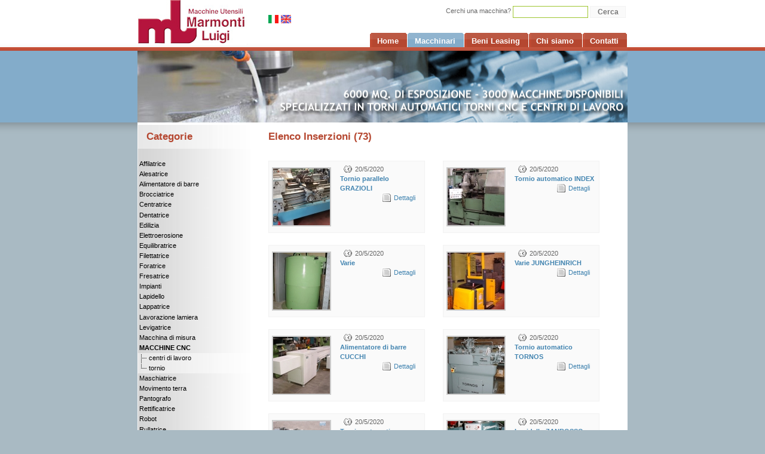

--- FILE ---
content_type: text/html; charset=UTF-8
request_url: https://marmonti.com/annunci.php?lang=_it
body_size: 3053
content:
<!DOCTYPE html PUBLIC "-//W3C//DTD XHTML 1.0 Strict//EN" "http://www.w3.org/TR/xhtml1/DTD/xhtml1-strict.dtd">
<html xmlns="http://www.w3.org/1999/xhtml" xml:lang="en" lang="en">
<head>
<meta name="Description" content="Marmonti Luigi, 6000 mq coperti per 3000 macchine utensili disponibili, specializzati in torni automatici" />
<meta name="Keywords" content="marmonti Luigi, macchine utensili,usati,centri di lavoro,frese,torni,macchine utensili,trapani,annunci usato,asportazione truciolo" />
<link rel="image_src" href="http://www.marmonti.com/foto/" />
<meta http-equiv="Content-Type" content="text/html; charset=iso-8859-1" />
<meta name="Distribution" content="Global" />
<meta name="Robots" content="index,follow" />
<link rel="stylesheet" href="css/style.css" type="text/css" />
<link rel="stylesheet" href="css/gallery_bot.css" type="text/css" />
<link rel="stylesheet" href="css/scroll.css" type="text/css" media="screen" />
<link rel="stylesheet" href="css/scroll-hor.css" type="text/css" media="screen" />
<link rel="stylesheet" href="css/scroll-buttons.css" type="text/css" media="screen" />
<link rel="stylesheet" href="css/treemenu.css" type="text/css">
<script type="text/javascript" src="js/treemenu.js"></script>
<script type="text/javascript" src="js/jquery.js"></script>
<script type="text/javascript" src="js/jquery.tools.min.js?select=full&debug=true"></script>
<script type="text/javascript" src="js/jquery.pikachoose.js"></script>
<script type="text/javascript" src="js/jquery.jcarousel.min.js"></script>
<script language="javascript">
			<!--
			$(document).ready(
				function (){
					$("#pikame").PikaChoose({showCaption:false});

					$("#pikame").jcarousel({scroll:4,
						//vertical:true,					
						initCallback: function(carousel) 
						{
					        $(carousel.list).find('img').click(function() {
					        	//console.log($(this).parents('.jcarousel-item').attr('jcarouselindex'));
					            carousel.scroll(parseInt($(this).parents('.jcarousel-item').attr('jcarouselindex')));
					        });
					    }
				    });

				});
				
			-->
		</script>
<title>Elenco Inserzioni  (73) - Marmonti Luigi Macchine utensili</title>
</head>
<body>
<!-- wrap starts here -->
<div id="wrap">
	<div id="header">				
		<h1 id="logo"><img src="images/logo.jpg" border="0"></h1>	
		<h2 id="slogan">
		<a href="/annunci.php?lang=_it" title="Versione Italiana">
				<img border="0" src="images/it.gif" width="17" height="14"></a>
				<a href="/annunci.php?lang=_en" title="English version">
				<img border="0" src="images/en.gif" width="17" height="14"></a>
		</h2> 
		
		<form method="post" class="searchform" action="annunci.php">
			<p>Cerchi una macchina? <input type="text" name="search_query" class="textbox" />
  			<input type="submit" name="cerca" class="button" value="Cerca" /></p>
		</form>
			
		<!-- Menu Tabs -->
		<ul>
			<li ><a href="index.php"><span>Home</span></a></li>
			<li id="current"><a href="annunci.php"><span>Macchinari</span></a></li>
			<li ><a href="annunci.php?gruppo=1"><span>Beni Leasing</span></a></li>
			<li ><a href="chisiamo.php?id=4"><span>Chi siamo</span></a></li>
			<li ><a href="contatti.php"><span>Contatti</span></a></li>			
		</ul>	
													
	</div>	
				
	<!-- content-wrap starts here -->
	<div id="content-wrap">		
											
	<img src="images/header_it.jpg" width="820" height="120" alt="headerphoto" class="no-border" />
					<div id="sidebar">
				<h1>Categorie</h1><script>
tree = new treemenu('tree', false, false, false, false);
tree.add(0,'','','','First steps to start','','');
tree.add(1,'Affilatrice','_self','annunci.php?cat=1&gruppo=0','affilatrice','','');
tree.add(1,'Alesatrice','_self','annunci.php?cat=2&gruppo=0','alesatrice','','');
tree.add(1,'Alimentatore di barre','_self','annunci.php?cat=7&gruppo=0','alimentatore di barre','','');
tree.add(1,'Brocciatrice','_self','annunci.php?cat=8&gruppo=0','brocciatrice','','');
tree.add(1,'Centratrice','_self','annunci.php?cat=9&gruppo=0','centratrice','','');
tree.add(1,'Dentatrice','_self','annunci.php?cat=20&gruppo=0','dentatrice','','');
tree.add(1,'Edilizia','_self','annunci.php?cat=98&gruppo=0','edilizia','','');
tree.add(1,'Elettroerosione','_self','annunci.php?cat=23&gruppo=0','elettroerosione','','');
tree.add(1,'Equilibratrice','_self','annunci.php?cat=26&gruppo=0','equilibratrice','','');
tree.add(1,'Filettatrice','_self','annunci.php?cat=27&gruppo=0','filettatrice','','');
tree.add(1,'Foratrice','_self','annunci.php?cat=28&gruppo=0','foratrice','','');
tree.add(1,'Fresatrice','_self','annunci.php?cat=30&gruppo=0','fresatrice','','');
tree.add(1,'Impianti','_self','annunci.php?cat=99&gruppo=0','impianti','','');
tree.add(1,'Lapidello','_self','annunci.php?cat=46&gruppo=0','lapidello','','');
tree.add(1,'Lappatrice','_self','annunci.php?cat=47&gruppo=0','lappatrice','','');
tree.add(1,'Lavorazione lamiera','_self','annunci.php?cat=97&gruppo=0','lavorazione lamiera','','');
tree.add(1,'Levigatrice','_self','annunci.php?cat=50&gruppo=0','levigatrice','','');
tree.add(1,'Macchina di misura','_self','annunci.php?cat=53&gruppo=0','macchina di misura','','');
tree.add(1,'<b>MACCHINE CNC</b>','','','','gif/down.gif',  'gif/down.gif'  );
tree.add(1,' centri di lavoro','_self','annunci.php?cat=16&gruppo=0','macchine CNC centri di lavoro','','');
tree.add(1,' tornio','_self','annunci.php?cat=13&gruppo=0','macchine CNC tornio','','');
tree.add(1,'Maschiatrice','_self','annunci.php?cat=54&gruppo=0','maschiatrice','','');
tree.add(1,'Movimento terra','_self','annunci.php?cat=96&gruppo=0','movimento terra','','');
tree.add(1,'Pantografo','_self','annunci.php?cat=55&gruppo=0','pantografo','','');
tree.add(1,'Rettificatrice','_self','annunci.php?cat=58&gruppo=0','rettificatrice','','');
tree.add(1,'Robot','_self','annunci.php?cat=69&gruppo=0','robot','','');
tree.add(1,'Rullatrice','_self','annunci.php?cat=70&gruppo=0','rullatrice','','');
tree.add(1,'Segatrici','_self','annunci.php?cat=90&gruppo=0','segatrici','','');
tree.add(1,'Segatrici a nastro','_self','annunci.php?cat=91&gruppo=0','segatrici a nastro','','');
tree.add(1,'<b>TORNIO</b>','','','','gif/down.gif',  'gif/down.gif'  );
tree.add(1,' automatico','_self','annunci.php?cat=78&gruppo=0','tornio automatico','','');
tree.add(1,' parallelo','_self','annunci.php?cat=82&gruppo=0','tornio parallelo','','');
tree.add(1,'Transfer','_self','annunci.php?cat=87&gruppo=0','transfer','','');
tree.add(1,'Trapano','_self','annunci.php?cat=88&gruppo=0','trapano','','');
tree.add(1,'Varie','_self','annunci.php?cat=94&gruppo=0','varie','','');
tree.lines(true);// Ensure settings, if cookies were
tree.icons(false);// overwriting the values from instantiation
document.write(tree);
</script>				<div id="rss">
				<a href="rss.php">
					<img src="images/rss.png" border="0">
					<p>Feed RSS</p>
				</a>
				</div>		
			</div>
			
			
		<div id="main" style="width:72%">	
			<h1>Elenco Inserzioni  (73)</h1>
			<div class="item"><a title="Dettagli" href="annunci.php?id=185&gruppo=0&page=1"><img class="float-left" title="GRAZIOLI" border="0" src="foto/tn_GRAZIOLI_180X15002.JPG"></a><span class="date">20/5/2020</span><br/><a title="Dettagli" href="annunci.php?id=185&gruppo=0&page=1"><b>Tornio parallelo GRAZIOLI</b></a><br/><span class="readmore"><a title="Dettagli" href="annunci.php?id=185&gruppo=0&page=1">Dettagli</a></span></div>
<div class="item"><a title="Dettagli" href="annunci.php?id=7&gruppo=0&page=1"><img class="float-left" title="INDEX" border="0" src="foto/tn_AUTOMATICO_INDEX_ERS_60.JPG"></a><span class="date">20/5/2020</span><br/><a title="Dettagli" href="annunci.php?id=7&gruppo=0&page=1"><b>Tornio automatico INDEX</b></a><br/><span class="readmore"><a title="Dettagli" href="annunci.php?id=7&gruppo=0&page=1">Dettagli</a></span></div>
<div class="clear"></div><div class="item"><a title="Dettagli" href="annunci.php?id=13&gruppo=0&page=1"><img class="float-left" title="" border="0" src="foto/tn_CENTRIFUGA_1.JPG"></a><span class="date">20/5/2020</span><br/><a title="Dettagli" href="annunci.php?id=13&gruppo=0&page=1"><b>Varie </b></a><br/><span class="readmore"><a title="Dettagli" href="annunci.php?id=13&gruppo=0&page=1">Dettagli</a></span></div>
<div class="item"><a title="Dettagli" href="annunci.php?id=19&gruppo=0&page=1"><img class="float-left" title="JUNGHEINRICH" border="0" src="foto/tn_CARRELLO_JUNGHEINRICH-1.JPG"></a><span class="date">20/5/2020</span><br/><a title="Dettagli" href="annunci.php?id=19&gruppo=0&page=1"><b>Varie JUNGHEINRICH</b></a><br/><span class="readmore"><a title="Dettagli" href="annunci.php?id=19&gruppo=0&page=1">Dettagli</a></span></div>
<div class="clear"></div><div class="item"><a title="Dettagli" href="annunci.php?id=20&gruppo=0&page=1"><img class="float-left" title="CUCCHI" border="0" src="foto/tn_CARICATORE_CUCCHI.JPG"></a><span class="date">20/5/2020</span><br/><a title="Dettagli" href="annunci.php?id=20&gruppo=0&page=1"><b>Alimentatore di barre CUCCHI</b></a><br/><span class="readmore"><a title="Dettagli" href="annunci.php?id=20&gruppo=0&page=1">Dettagli</a></span></div>
<div class="item"><a title="Dettagli" href="annunci.php?id=21&gruppo=0&page=1"><img class="float-left" title="TORNOS" border="0" src="foto/tn_AUTOMATICO_TORNOS_R_10.JPG"></a><span class="date">20/5/2020</span><br/><a title="Dettagli" href="annunci.php?id=21&gruppo=0&page=1"><b>Tornio automatico TORNOS</b></a><br/><span class="readmore"><a title="Dettagli" href="annunci.php?id=21&gruppo=0&page=1">Dettagli</a></span></div>
<div class="clear"></div><div class="item"><a title="Dettagli" href="annunci.php?id=22&gruppo=0&page=1"><img class="float-left" title="TRAUB" border="0" src="foto/tn_AUTOMATICO_TRAUB__A_25_CAMERI.JPG"></a><span class="date">20/5/2020</span><br/><a title="Dettagli" href="annunci.php?id=22&gruppo=0&page=1"><b>Tornio automatico TRAUB</b></a><br/><span class="readmore"><a title="Dettagli" href="annunci.php?id=22&gruppo=0&page=1">Dettagli</a></span></div>
<div class="item"><a title="Dettagli" href="annunci.php?id=24&gruppo=0&page=1"><img class="float-left" title="ZANROSSO" border="0" src="foto/tn_LAPIDELLO_ZANROSSO1.JPG"></a><span class="date">20/5/2020</span><br/><a title="Dettagli" href="annunci.php?id=24&gruppo=0&page=1"><b>Lapidello ZANROSSO</b></a><br/><span class="readmore"><a title="Dettagli" href="annunci.php?id=24&gruppo=0&page=1">Dettagli</a></span></div>
<div class="clear"></div><div class="item"><a title="Dettagli" href="annunci.php?id=25&gruppo=0&page=1"><img class="float-left" title="GMT" border="0" src="foto/tn_MASCHIATRICE_GMT16-1.JPG"></a><span class="date">20/5/2020</span><br/><a title="Dettagli" href="annunci.php?id=25&gruppo=0&page=1"><b>Maschiatrice GMT</b></a><br/><span class="readmore"><a title="Dettagli" href="annunci.php?id=25&gruppo=0&page=1">Dettagli</a></span></div>
<div class="item"><a title="Dettagli" href="annunci.php?id=109&gruppo=0&page=1"><img class="float-left" title="LA PRORA" border="0" src="foto/tn_MAGGIO2_008.JPG"></a><span class="date">20/5/2020</span><br/><a title="Dettagli" href="annunci.php?id=109&gruppo=0&page=1"><b>Affilatrice LA PRORA</b></a><br/><span class="readmore"><a title="Dettagli" href="annunci.php?id=109&gruppo=0&page=1">Dettagli</a></span></div>
<div class="clear"></div><div class="clear"></div><div id="paging"><a href="annunci.php?gruppo=0&page=1"> </a>     -  (Pagina <b>1</b> di 8)  -   <a href="annunci.php?gruppo=0&page=2"> Avanti&raquo; </a></div>
<div style="clear:both"></div> 	
		</div>	
<!--			
		<div id="rightbar">
			
		</div>			
-->		
	<!-- content-wrap ends here -->		
	</div>

<!-- footer starts here -->	
<div id="footer">
	<div class="footer-left">
		<p class="align-center">			
		&copy; 2026 
		<strong>Marmonti Luigi Macchine Utensili</strong> - Via Sele, 297 - 21050 Nizzolina di Marnate (VA)
		 <br/>Tel. 0331/367246 - Fax 0331/367248 - P.I. 00269920120
E-mail: <a href="mailto:info@marmonti.com">info@marmonti.com</a> | <a href="privacy.php">Privacy policy</a>
		</p>		
	</div>

</div>
<!-- footer ends here -->

<!-- wrap ends here -->
</div>
<!--Start Cookie Script--> <script type='text/javascript' charset='UTF-8' src='http://www.marmonti.com/cookie.js'></script> <!--End Cookie Script-->
</body>
</html>		

--- FILE ---
content_type: text/css
request_url: https://marmonti.com/css/style.css
body_size: 2366
content:
/********************************************
   HTML ELEMENTS
********************************************/ 

/* top elements */
* { padding: 0; margin: 0; }

body {
	margin: 0;
	padding: 0;
	font: .70em/1.5em  Verdana, Tahoma, Helvetica, sans-serif;
	color: #666666; 
	background: #A9BAC3 url(../images/bg.gif) repeat-x;
	text-align: center;
}

/* links */
a { 
	color: #4284B0;
	background-color: inherit;
	text-decoration: none;
}
a:hover {
	color: #b54730;
	background-color: inherit;
}

/* headers */
h1, h2, h3, h5 {
	font: bold 1em 'Trebuchet MS', Arial, Sans-serif;
	color: #333;	
}
h1 { font-size: 1.5em; color: #b54730; } 
h2 { font-size: 1.4em; text-transform:uppercase;}
h3 { font-size: 1.3em; }

h1, h2, h3 , h5{
	margin: 10px 15px;
}
h4 { font-size: 1.0em;margin:0 0 0 15px }
h5 {
font-size: 1.4em; text-transform:uppercase;
background: url(../images/gradient.jpg) no-repeat;
padding:5px;
}
ul, ol {
	margin: 10px 30px;
	padding: 0 15px;
	color: #4284B0;
}
ul span, ol span {
	color: #666666; 
}

/* images */

img.no-border {
	border: none;
}
img.float-right {
  margin: 5px 0px 5px 15px;  
}
img.float-left {
  margin: 5px 15px 5px 0px;
}

img {
	border: 2px solid #CCC;
}/*
a img {  
  border: 2px solid #568EB6;
}
a:hover img {  
  border: 2px solid #CCC !important; 
  border: 2px solid #568EB6;
}
*/
code {
  margin: 5px 0;
  padding: 10px;
  text-align: left;
  display: block;
  overflow: auto;  
  font: 500 1em/1.5em 'Lucida Console', 'courier new', monospace;
  /* white-space: pre; */
  background: #FAFAFA;
  border: 1px solid #f2f2f2;  
  border-left: 4px solid #4284B0; 
}
acronym {
  cursor: help;
  border-bottom: 1px solid #777;
}
blockquote {
	margin: 15px;
 	padding: 0 0 0 20px;  	
  	background: #FAFAFA;
	border: 1px solid #f2f2f2; 
	border-left: 4px solid #4284B0;   
	color: #4284B0;
	font: bold 1.2em/1.5em Georgia, 'Bookman Old Style', Serif; 
}

/* form elements */
form {
	margin:10px; padding: 0;
	border: 1px solid #f2f2f2; 
	background-color: #FAFAFA; 
}
label {
	display:block;
	font-weight:bold;
	margin:5px 0;
}
input {
	padding: 2px;
	border:1px solid #eee;
	font: normal 1em Verdana, sans-serif;
	color:#777;
}
textarea {
	width:300px;
	padding:2px;
	font: normal 1em Verdana, sans-serif;
	border:1px solid #eee;
	height:100px;
	display:block;
	color:#777;
}
input.button { 
	margin: 0; 
	font: bold 1em Arial, Sans-serif; 
	border: 1px solid #CCC;
	background: #FFF; 
	padding: 2px 3px; 
	color: #4284B0;	
}

/* search form */
form.searchform {
	background: transparent;
	border: none;
	margin: 0; padding: 0;
}
.searchform p{margin:10px 15px}
form.searchform input.textbox { 
	margin: 0; 
	width: 120px;
	border: 1px solid #9EC630; 
	background: #FFF;
	color: #333; 
	height: 14px;
	vertical-align: top;
}
form.searchform input.button { 
	margin: 0; 
	padding: 2px 3px; 
	font: bold 12px Arial, Sans-serif; 
	background: #FAFAFA;
	border: 1px solid #f2f2f2;
	color: #777;	
	width: 60px;
	vertical-align: top;
}

/***********************
	  LAYOUT
************************/
#wrap {
	background: #FFF;
	width: 820px; height: 100%;
	margin: 0 auto;	
	text-align: left;
}
#content-wrap {
	clear: both;
	margin: 0; padding: 0;	
	background: #FFF;
}

/* header */
#header {
	position: relative;
	height: 85px;	
	background: #000 url(../images/headerbg.gif) repeat-x 0% 100%;
}
#header h1#logo {
	position: absolute;
	margin: 0; padding: 0;
	font: bolder 4.1em 'Trebuchet MS', Arial, Sans-serif;
	letter-spacing: -2px;
	text-transform: lowercase;
	top: 0; left: 0px;	
}
#header h1#logo img {
	border:0;	
}
#header h2#slogan {
	position: absolute;	 
	top:15px; left: 200px;
	color: #666666;
	text-indent: 0px;
	font: bold 11px Tahoma, 'trebuchet MS', Sans-serif; 
	text-transform: none;	
}

#header form.searchform {
	position: absolute;
	top: 0; right: -12px;	
}

/* main */
#main {
	float: left;
	margin-left: 15px;
	padding: 0;
	width: 50%;
	padding-bottom:25px;
}
#main p{margin:0 15px 15px 15px}

.item {
	background-color: #FAFAFA;
	padding: 5px; margin: 20px 15px 0 15px;
	border: 1px solid #f2f2f2;
	font-size: 100%;
width:250px;
float:left;	
}
.item .readmore {
	background: url(../images/page.gif) no-repeat left center;
	padding-left: 20px; margin: 0 10px 0 5px;
	float:right;
}
.item .date {
	background: url(../images/clock.gif) no-repeat left center;
	padding-left: 20px; margin: 0 10px 0 5px;
}
.news {
	background-color: #FAFAFA;
	padding: 5px; margin: 20px 15px 0 15px;
	border: 1px solid #f2f2f2;
	font-size: 100%;	
}
.news .date {
	background: url(../images/clock.gif) no-repeat left center;
	padding-left: 20px; margin: 0 10px 0 5px;
}
.news .readmore {
	background: url(../images/page.gif) no-repeat left center;
	padding-left: 20px; margin: 0 10px 0 5px;
	float:right;
}
.news .titolonews {font-weight:bold;}
.scheda {
	background: url(../images/pdf.gif) no-repeat left center;
	padding-left: 10px; margin: 0 10px 0 5px;
	float:left;
}

.post-footer {
	background-color: #FAFAFA;
	padding: 5px; margin: 20px 15px 0 15px;
	border: 1px solid #f2f2f2;
	font-size: 95%;	
}
.post-footer .date {
	background: url(../images/clock.gif) no-repeat left center;
	padding-left: 20px; margin: 0 10px 0 5px;
}
.post-footer .comments {
	background: url(../images/comment.gif) no-repeat left center;
	padding-left: 20px; margin: 0 10px 0 5px;
}
.readmore {
	background: url(../images/page.gif) no-repeat left center;
	padding-left: 20px; margin: 0 10px 15px 5px;float:right;
}

/* sidebar */
#sidebar {
	float: left;
	width: 23%;
	margin: 0;	padding: 0; 
	display: inline;
	background: url(../images/gradient2.jpg) repeat-y left top;
	min-height:750px;
}
#sidebar ul.sidemenu {
	list-style:none;
	margin:10px 0 10px 15px;
	padding:0;		
}
#sidebar ul.sidemenu li {
	margin-bottom:1px;
	border: 1px solid #f2f2f2;
}
#sidebar ul.sidemenu a {
	display:block;
	font-weight:bold;
	color: #333;	
	text-decoration:none;	
	padding:2px 5px 2px 10px;
	background: #f2f2f2;
	border-left:4px solid #CCC;	
	border-bottom:1px solid #b54730;
	min-height:18px;
}

* html body #sidebar ul.sidemenu a { height: 18px; }

#sidebar ul.sidemenu a:hover {
	padding:2px 5px 2px 10px;
	background: #f2f2f2;
	color: #b54730;
	border-left:4px solid #b54730;
}

/* rightbar */
#rightbar {
	float: right;
	width: 23%;
	padding: 0; margin:0;		
}

/* Footer */
#footer { 
	clear: both; 
	color: #FFF; 
	background: #A9BAC3; 
	border-top: 5px solid #568EB6;
	margin: 0; padding: 0; 
	height: 50px;	  
	font-size: 95%;		
}
#footer a { 
	text-decoration: none; 
	font-weight: bold;	
	color: #FFF;
}
#footer .footer-left{
	float: left;
	width: 100%;
	text-align:center;
}
#footer .footer-right{
	float: right;
	width: 30%;
}

/* menu tabs */
#header ul {
	z-index: 999999;
	position: absolute;
   margin:0; padding: 0;
   list-style:none;
	right: 0; 
	bottom: 6px !important; bottom: 5px;
	font: bold 13px  Arial, 'Trebuchet MS', Tahoma, verdana,  sans-serif;	
}
#header li {
   display:inline;
   margin:0; padding:0;
}
#header a {
   float:left;
   background: url(../images/tableft.gif) no-repeat left top;
   margin:0;
   padding:0 0 0 4px;
   text-decoration:none;
}
#header a span {
   float:left;
   display:block;
   background: url(../images/tabright.gif) no-repeat right top;
   padding:6px 15px 3px 8px;
   color: #FFF;
}
/* Commented Backslash Hack hides rule from IE5-Mac \*/
#header a span {float:none;}
/* End IE5-Mac hack */
#header a:hover span {
	color:#FFF;
}
#header a:hover {
   background-position:0% -42px;
}
#header a:hover span {
   background-position:100% -42px;
}
#header #current a {
   background-position:0% -42px;
	color: #FFF;
}
#header #current a span {
   background-position:100% -42px;
	color: #FFF;
}
#header #slogan img{
border:none;
border:0px;
background:none;
}
#header #slogan a{
text-decoration:none;
border:0px;
background:none;
}
#lang{
position: absolute;	 
	top:15px; left: 200px;
}
#lang  a{
background:none;
}
/* end menu tabs */

/* alignment classes */
.float-left  { float: left; }
.float-right {	float: right; }
.align-left  {	text-align: left; }
.align-right {	text-align: right; }
.align-center{text-align:center;}
.imgnews{float:left;margin:5px 15px 5px 15px}
/* additional classes */
.clear { clear: both; }
.green {	color: #9EC630; }
.gray  {	color: #BFBFBF; }
#anti{
    display: none;
}
.pdf{border:0px;margin-right:5px;}
#paging{text-align:center;margin:10px 0 10px 0;}

#mainform input:focus 		{ color:#000; background-color:#fed4cb; }
#mainform input:active 	{ background-color:#fed4cb; }


/* error message */
.error {
	height:15px;
	background-color:#FFFE36;
	font-size:11px;
	border:1px solid #E1E16D;
	padding:4px 10px;
	color:#000;
	display:none;	
	
	-moz-border-radius:4px;
	-webkit-border-radius:4px; 
	-moz-border-radius-bottomleft:0;
	-moz-border-radius-topleft:0;	
	-webkit-border-bottom-left-radius:0; 
	-webkit-border-top-left-radius:0;
	
	-moz-box-shadow:0 0 6px #ddd;
	-webkit-box-shadow:0 0 6px #ddd;	
}

.error p {
	margin:0;		
}
#boxhome{padding:10px;}
#rss{padding:10px}
#rss img{float:left;border:0px;margin-right:10px}
#rss p{margin-top:10px}

--- FILE ---
content_type: text/css
request_url: https://marmonti.com/css/gallery_bot.css
body_size: 741
content:
.pika-wrap {width: 550px; margin: 0 auto;}
.pika-image {position: relative; height: 375px; width: 500px; background: #fafafa; border: 1px solid #e5e5e5; padding: 10px;text-align:center;}
	/*position image holders */
	.pika-image .animation, .pika-image .main-image {position: absolute; top: 10px; left: 10px;}
	.pika-image .animation {display: none;z-index:2;}
	.pika-image img {border:0;}

.pika-image .caption {position: absolute; background: url(../images/75-black.png);  border: 1px solid #141414; font-size: 11px; color: #fafafa; padding: 10px; text-align: right; bottom: 50px; right: 10px;}
	.pika-image .caption p {padding: 0; margin: 0; line-height: 14px;}

.pika-imgnav a {position: absolute; text-indent: -5000px; display: block;z-index:3;}
	.pika-imgnav a.previous {background: url(../images/prev.png) no-repeat left 50%; height: 375px; width: 50px; top: 10px; left: 10px;cursor:pointer;}
	.pika-imgnav a.next {background: url(../images/next.png) no-repeat right 50%; height: 375px; width: 50px; top: 10px; right: 10px;cursor:pointer;}
	.pika-imgnav a.play {background: url(../images/play.png) no-repeat 50% 50%; height: 100px; width: 40px;top:0;left:50%;display: none;cursor:pointer;}
	.pika-imgnav a.pause {background: url(../images/pause.png) no-repeat 50% 50%; height: 100px; width: 40px;top:0;left:50%;display:none;cursor:pointer;}

.pika-textnav {display:none;overflow: hidden; margin: 10px 0 0 0;}
.pika-textnav a {font-size: 12px; text-decoration: none; font-family:  helvetica, arial, sans-serif; color: #333; padding: 4px;}
		.pika-textnav a:hover {background: #e5e5e5; color: #0065B2;}
	.pika-textnav a.previous {float: left; width: auto; display: block;}
	.pika-textnav a.next {float: right; width: auto; display: block;}
	
.pika-thumbs {margin: 10px 0 0 0; padding: 0; overflow: hidden; }
	.pika-thumbs li {float: left; list-style-type: none; width: 74px; padding: 3px; margin: 0 2px; background: #fafafa; border: 1px solid #e5e5e5; cursor: pointer;}
		.pika-thumbs li:last {margin: 0;}
		.pika-thumbs li .clip {position:relative;width: 74px; height: 74px; text-align: center; vertical-align: center; overflow: hidden;}

/* jCarousel Styles */
.jcarousel-skin-pika .jcarousel-container-horizontal {
    padding: 15px 30px;
}

.jcarousel-skin-pika .jcarousel-container-vertical {
    width: 90px;
    height: 350px;
    padding: 20px 20px;
}

.jcarousel-skin-pika .jcarousel-clip-horizontal {
    height: 90px;
    width: 460px;
}

.jcarousel-skin-pika .jcarousel-clip-vertical {
    width:  90px;
    height: 350px;
}

.jcarousel-skin-pika .jcarousel-item-horizontal {
    margin-right: 10px;
}

.jcarousel-skin-pika .jcarousel-item-vertical {
    margin-bottom: 10px;
}

.jcarousel-skin-pika .jcarousel-item-placeholder {
    background: #fff;
    color: #000;
}


--- FILE ---
content_type: text/css
request_url: https://marmonti.com/css/scroll.css
body_size: 420
content:
/*
	root element for the scrollable.	when scrolling occurs this element stays still.
*/
.scrollablenews {

	/* required settings */
	position:relative;
	overflow:hidden;
	width: 170px;
	height:190px;
	padding:10px;
	/* custom decorations */
	/*border:1px solid #ccc;*/
	/*background:url(../images/h300.png) repeat-x;*/
}
.scrollablenews .itemsnews {
	height:20000em;
	position:absolute;
	clear:both;
	}
.itemsnews div {
	float:left;
	width:170px;
	height:210px;
}
/* position and dimensions of the navigator */
.navi {
	margin-left:8px;
	width:150px;
	height:20px;
}


/* items inside navigator */
.navi a {
	width:8px;
	height:8px;
	float:left;
	margin:3px;
	background:url(../images/navigator.png) 0 0 no-repeat;
	display:block;
	font-size:1px;
}

/* mouseover state */
.navi a:hover {
	background-position:0 -8px;      
}

/* active state (current page state) */
.navi a.active {
	background-position:0 -16px;     
}
/*	
.scrollable {
	position:relative;
	overflow:hidden;
	width: 150px;
	height:140px;
	background:url(../images/h300.png) repeat-x;
}

.scrollable .items {
	height:20000em;
	position:absolute;
	clear:both;
}


.items div {
	float:left;
	width:150px;
}

.scrollable .active {
	border:2px solid #000;
	position:relative;
	cursor:default;
}
*/

--- FILE ---
content_type: text/css
request_url: https://marmonti.com/css/scroll-hor.css
body_size: 585
content:

/*
	root element for the scrollable.
	when scrolling occurs this element stays still.
*/
.scrollable2 {

	/* required settings */
	position:relative;
	overflow:hidden;
	width: 500px;
	height:140px;

	/* custom decorations */
	border:1px solid #ccc;
	background:url(../images/h300.png) repeat-x;
}

/*
	root element for scrollable items. Must be absolutely positioned
	and it should have a extremely large width to accomodate scrollable items.
	it's enough that you set the width and height for the root element and
	not for this element.
*/
.scrollable2 .items2 {
	/* this cannot be too large */
	width:20000em;
	position:absolute;
	clear:both;
}

.items2 div {
	float:left;
	/*width:280px;*/
}

/* single scrollable item */
.scrollable2 img {
	float:left;
	margin:20px 5px 20px 21px;
	background-color:#fff;
	padding:2px;
	border:1px solid #ccc;
	width:100px;
	height:75px;
	
	-moz-border-radius:4px;
	-webkit-border-radius:4px;
}

/* active item */
.scrollable2 .active {
	border:2px solid #000;
	position:relative;
	cursor:default;
}
#box3{width:240px;padding-right:10px;padding-left:5px}

/* position and dimensions of the navigator */
.navib {
	margin-left:190px;
	width:250px;
	height:20px;
}
.navib a {
	width:8px;
	height:8px;
	float:left;
	margin:3px;
	background:url(../images/navigator.png) 0 0 no-repeat;
	display:block;
	font-size:1px;
}

/* mouseover state */
.navib a:hover {
	background-position:0 -8px;      
}

/* active state (current page state) */
.navib a.active {
	background-position:0 -16px;     
}


--- FILE ---
content_type: text/css
request_url: https://marmonti.com/css/treemenu.css
body_size: 583
content:
.TreeMenu {                                                      /* General   */
  font-family     : Verdana, Geneva, Arial, Helvetica, sans-serif;
  font-size       : 11px;            color           : #000000;
  white-space     : nowrap;          
  background: url(../images/gradient.jpg) repeat-y left top;
  /*background-color: #eaeaea  */}

.TreeMenu a {                                                    /* Links     */
  color           : #000000;         text-decoration : none; 
  width:100%}
.TreeMenu a:hover {                                                    /* Links     */
  color           : #B54730;         text-decoration : none; } 
.TreeMenu a:hover:visited {                                                    /* Links     */
  color           : #B54730;         text-decoration : none; }   

.TreeMenu img {                                                  /* Images    */
  border          : 0px;             vertical-align  : middle; }


*.Node_0, *.Item_0 {                                             /* Indent=0  */
  /*background-color: #AAAAFF;*/
  font-size       : 11px;            font-weight     : normal;
  font-style      : normal;          padding-left    : 2px;
  padding-top     : 0px;             padding-bottom  : 2px;  
  padding-right:8px;                 width:100% ;       color:#000;}

*.Selected_0 {
  /*background-color: #B54730;*/
  font-size       : 11px;            font-weight     : normal;
  font-style      : normal;
  padding-left    : 2px;             padding-right   : 8px;
  padding-top     : 0px;             padding-bottom  : 2px;  }

*.Node_0:hover, *.Selected_0:hover {
  /*background-color: #B54730;*/
  font-size       : 11px;            font-weight     : normal;
  font-style      : normal;
  color           : #000;         text-decoration : underline;
  padding-left    : 2px;             padding-right   : 8px;
  padding-top     : 0px;             padding-bottom  : 2px;  }

*.Item_0 a:hover {color:#000; }

*.Node_1, *.Item_1 {                                             /* Indent=1  */
  /*background-color: #9999FF;*/
  font-size       : 11px;            font-weight     : normal;
  font-style      : normal;			 width:100%;
  padding-left    : 2px;            padding-right   : 4px;
  padding-top     : 0px;             padding-bottom  : 2px;  }

*.Selected_1 {
  /*background-color: #B54730;*/
  font-size       : 11px;            font-weight     : normal;
  font-style      : normal;
  padding-left    : 12px;            padding-right   : 4px;
  padding-top     : 0px;             padding-bottom  : 2px;  }

*.Node_1:hover, *.Selected_1:hover {
  /*background-color: #B54730;*/
  font-size       : 11px;            font-weight     : normal;
  font-style      : normal;
  color           : #FFFFFF;         text-decoration : underline;
  padding-left    : 2px;            padding-right   : 4px;
  padding-top     : 0px;             padding-bottom  : 2px;  }

*.Item_1:hover { }

*.Node_2, *.Item_2 {                                             /* Indent>1  */
  background-color: #8888FF;
  padding-left    : 22px;            padding-right   : 4px;
  padding-top     : 0px;             padding-bottom  : 3px;  }

*.Selected_2 {
  background-color: #B54730;
  padding-left    : 22px;            padding-right   : 4px;
  padding-top     : 0px;             padding-bottom  : 3px;  }

*.Node_2:hover, *.Selected_2:hover {
  background-color: #B54730;
  color           : #0000FF;         text-decoration : underline;
  padding-left    : 22px;            padding-right   : 4px;
  padding-top     : 0px;             padding-bottom  : 3px;  }

*.Item_2:hover { }

*.SubTree_0 { background: url(../images/gradient2.jpg) repeat-y left top;/*background-color: #eaeaea; */ }                      /* SubTrees  */
*.SubTree_1 { background-color: #8888FF;  }

--- FILE ---
content_type: text/javascript
request_url: https://marmonti.com/js/treemenu.js
body_size: 7135
content:
// TreeMenu.js, Version 1.1, 2005/04
// Copyright (C) 2004 by Hans Bauer, Schillerstr. 30, D-73072 Donzdorf
//                       http://www.h-bauer.de
//
// This program is free software; you can redistribute it and/or modify
// it under the terms of the GNU General Public License as published by
// the Free Software Foundation.
// History:
// Version 1.1: Minor bug-fixes, direct access
// - writeNodeSymbol():    Remove a faulty '")' from the html-code
// - several routines:     Allways use the keyword 'var' for new variables
//                         due to problems with the internet explorer
//                         when reloading pages with new menus
// - Description for direct access to preselect a page with a query
// - Classes 'SubTree_i' for subtrees of menu-items with indent=i
// - Autoclose the subtree you left by selecting from another subtree
// - Cookies now also save the name of the tree -> each tree uses own cookies
//
function Node(id,indent,text,target,url,tooltip,iconOpen,iconClose,isOpen) {    //>Node (Folder or Item)
 this.id        = id;                 this.indent    = indent;                  // Initialize variables
 this.text      = text;               this.target    = target;                  //     ..        ..
 this.url       = url;                this.tooltip   = tooltip;                 //     ..        ..
 this.iconOpen  = iconOpen;           this.iconClose = iconClose;               //     ..        ..
 this.parent    = null;               this.childs    = [];                      //     ..        ..
 this.isOpen    = isOpen;   }                                                   //     ..        ..

function treemenu(name, showLines, showIcons, useCookies) {                     //>treemenu
 this.name      = name;               this.showLines = showLines;               // Initialize variables
 this.showIcons = showIcons;          this.useCookies= useCookies;              //     ..        ..
 this.nodes     = [];                 this.root      = new Node(-1,-1,'root');  //     ..        ..
 this.selected  = -1;                 this.maxIndent = 0;                       //     ..        ..
 this.expire    = 1;                  this.openNodes = '';                      //     ..        ..
 this.classDepth= 2;                  this.autoclose = false;                   // ClassDepth for text-format-> css-file
 this.readCookies();                                                            // Read cookies if available
 if (!navigator.cookieEnabled) this.useCookies = false;                         // Respect the browsers cookie setting
 if (arguments.length>=5)      this.autoclose  = arguments[4];                  // Optional argument for 'autoclose'
 this.defaults = {                                                              // Default images/icons
   iconRoot  : 'gif/root.gif',        iconItem  : 'gif/item.gif',               //    ..        ..
   iconOpen  : 'gif/open.gif',        iconClose : 'gif/close.gif',              //    ..        ..
   passLine  : 'gif/passline.gif',    empty     : 'gif/empty.gif',              //    ..        ..
   tieLine   : 'gif/tieline.gif',     tiePlus   : 'gif/tieplus.gif',            //    ..        ..
   endLine   : 'gif/endline.gif',     endPlus   : 'gif/endplus.gif',            //    ..        ..
   rectPlus  : 'gif/rectplus.gif',    tieMinus  : 'gif/tieminus.gif',           //    ..        ..
   rectMinus : 'gif/rectminus.gif',   endMinus  : 'gif/endminus.gif',           //    ..        ..
   minIcon   : 'gif/minicon.gif'  } }                                           //
                                                                                // ----------- Build up menu -----------
treemenu.prototype.put = function(open, label, target, url,                     //>Put a node to the treemenu
                                  tooltip, iconOpen, iconClose) {               //     that is initially to be loaded
 if (this.selected==-1) this.selected = this.nodes.length;                      // Set 'selected' if not cookie-defined
 this.add(open, label, target, url, tooltip, iconOpen, iconClose); }            // Add a node to the treemenu

treemenu.prototype.add = function(open, label, target, url,                     //>Add a node to the treemenu
                                  tooltip, iconOpen, iconClose) {               //
 var indent = 0;                                                                // Indent: initialize
 while (label.charAt(indent)==' ') indent++;                                    //   Indent by leading spaces
 if (this.maxIndent<indent) this.maxIndent = indent;                            //   Adjust 'maxIndent'
 var id     = this.nodes.length;                                                // ID of the new node
 var isOpen = (open==0) ? false : true;                                         // IsOpen from given value '0' or '1'
 if (this.openNodes && id<this.openNodes.length)                                // On given 'OpenNodes'
     isOpen = (this.openNodes.charAt(id)=='1') ? true : false;                  // -> Status depending on cookie
 var node   = new Node(id, indent, label.substr(indent),                        // New node: ID corresponds with number
                       target, url, tooltip, iconOpen, iconClose, isOpen);      //   Text without leading spaces
 this.nodes[this.nodes.length] = node;                                          //   Append node to the nodes-array
 for (var i=this.nodes.length-1; i>=0; i--)                                     // Parent node:
   if (this.nodes[i].indent < indent) { node.parent = this.nodes[i];   break; } //   Loop back to find parent by indent
 if (!node.parent) node.parent = this.root;                                     //   Root-node is parent if none found
 if (node.parent.indent<node.indent-1)                                          //   Invalid indent
     alert('Indent of "' + node.text + '" must be <' + (node.parent.indent+2)); //   -> alert-message
 node.parent.childs[node.parent.childs.length] = node; }                        //   New node is child of the parent

                                                                                // ---------- Build Html-code ----------
treemenu.prototype.toString = function() {                                      //>ToString used by document.write(...)
 var str = '<div class="TreeMenu">';                                            // Encapsulate class 'TreeMenu'
 var lastIndent = 0;                                                            // Initialize lastIndent
 for (var id=0; id<this.nodes.length; id++) {                                   // Loop: Nodes
   var node = this.nodes[id]                                                    //   Current node
   if (lastIndent < node.indent) lastIndent = node.indent;                      //   Update lastIndent to max
   while (lastIndent>node.indent) { str += '</div>';   lastIndent--; }          //   Close previous </div>-Subtrees
   str += this.writeNode(node);                                                 //   Write node
   if (0<node.childs.length) {                                                  //   Parent -> SubTree of childs
     str += '<div id="' + this.name + 'SubTree_' + id                           //   -> Write <div..-block to display
         +  '" class="SubTree_' + node.indent                                   //           or to hide the SubTree
         +  '" style="display:'                                                 //           according to isOpen-value
         +  ((node.isOpen) ? 'block' : 'none') + '">'; } }                      //         + Defining class SubTree_x
 for (var i=lastIndent; i>0; i--) str += '</div>';                              // Close remaining SubTrees
 str += this.writeCreatedWithTreeMenu();                                        // Write CreatedWithTreeMenu
 str += '</div>';                                                               // Close class 'TreeMenu'
 this.setCookies(this.expire);                                                  // Set Cookies
 this.loadSelected();                                                           // LoadSelected on already filled frames
 // alert(str);                                                                 // Discomment to see the Html-Code
 return str;  }                                                                 // Return HTML-String

                                                                                // -------------- Write ----------------
treemenu.prototype.writeNode = function(node) {                                 //>WriteNode
 if (node.target=='hide') return '';                                            // Only node with no hidden target
 var str = '<div>'                                                              // Open <div>-block for the node
         + this.writeIndenting(node)  + this.writeTieUpIcon(node)               // Write Indenting, tieUpIcon
         + this.writeNodeSymbol(node) + this.writeNodeText(node) + '</div>';    //       Symbol, Text, close 'TreeNode'
 return str; }                                                                  // Return cumulated Html-String

treemenu.prototype.writeIndenting = function(node) {                            //>WriteIndenting
 if (node.indent < 2) return '';                                                // Only if node-indent >= 2
 var str      = '';                                                             // Initialize str
 var icons    = [];                                                             //            icons[]
 var ancestor = node.parent;                                                    // Start at ancestor = node.parent
 for (var i=node.indent-2; i>=0; i--, ancestor=ancestor.parent) {               // Loop ancestors from right to left
      icons[i] = (this.isLastChild(ancestor) ? 'empty' : 'passLine');  }        //   Last child -> empty, else passLine
 for (var i=0; i<=node.indent-2; i++) {                                         // Loop from left to right:
      var icon = this.defaults.empty;                                           //   Default icon = empty
      if (this.showLines && icons[i]!='empty') icon = this.defaults.passLine;   //   or passLine to be shown
      str += '<img name="' + icons[i] + '" src="' + icon + '" alt="" />'; }     //   Html-string for the icon
 return str;  }                                                                 // Return html-string

treemenu.prototype.writeTieUpIcon = function(node)  {                           //>WriteTieUpIcon
 if (node.indent < 1) return '';                                                // Only for indents > 1
 var icon = this.getTieUpIcon(node);                                            // GetTieUpIcon
 var str  = '';                                                                 // Initialize str
 if (0==node.childs.length)                                                     // No childs -> Return only TieUpIcon
      str = '<img id="' + this.name + 'TieUp_' + node.id                        //   Write tieUpIcon with
          + '" src="' + icon + '" alt="" />';                                   //   name & source
 else str = '<a href="javascript: ' + this.name + '.toggle(' + node.id + ')">'  // Parent node:
          +  '<img id="' + this.name + 'TieUp_' + node.id                       //   Write tieUpIcon with
          +  '" src="' + icon + '" alt="" /></a>';                              //   name, source & javascript:toggle
 return str; }                                                                  // Html-code for the TieUpIcon

treemenu.prototype.getTieUpIcon = function(node) {                              //>GetTieUpIcon
 if (0 == node.childs.length) {                                                 // No childs:
   if      (!this.showLines)        return this.defaults.empty;                 //   Don't show Lines   -> empty
   else if (this.isLastChild(node)) return this.defaults.endLine;               //   Else if last child -> endLine
   else                             return this.defaults.tieLine;  }            //   Else if fore child -> tieLine
 else if (node.isOpen) {                                                        // Open parent:
   if      (!this.showLines)        return this.defaults.rectMinus;             //   Don't show Lines   -> rectMinus
   else if (this.isLastChild(node)) return this.defaults.endMinus;              //   Else if last child -> endMinus
   else                             return this.defaults.tieMinus; }            //   Else if fore child -> tieMinus
 else {                                                                         // Closed parent:
   if      (!this.showLines)        return this.defaults.rectPlus;              //   Don't show Lines   -> rectPlus
   else if (this.isLastChild(node)) return this.defaults.endPlus;               //   Else if last child -> endPlus
   else                             return this.defaults.tiePlus;  } }          //   Else if fore child -> tiePlus

treemenu.prototype.writeNodeSymbol = function(node) {                           //>WriteNodeSymbol
 var icon = this.getNodeSymbol(node) ;                                          // GetNodeSymbol
 if (0==node.childs.length) {                                                   // No childs:
   var str = '';                                                                //   Reference to the nodes url
   if (node.url) {    str += '<a href="' + node.url + '"';                      //     if a url is given and load
     if (node.target) str += ' target="' + node.target + '"';                   //     the url into the target frame.
                      str += '>'; }                                             //     Close leading <a..>-tag
   str += '<img id="' + this.name + 'Symbol_' + node.id                         //   Write the Html-code for the
       +  '" src="'   + icon + '" alt="" />';                                   //     image of the node-symbol
   if (node.url) str += '</a>';                                                 //   Close trailing </a>-tag if any
   return str; }                                                                //   Return Html-string for symbol
 return   '<a href="javascript: ' + this.name + '.toggle(' + node.id + ')">'    // Parent:
          + '<img id="' + this.name + 'Symbol_' + node.id                       //   Write Html-string for the image
          + '" src="' + icon + '" alt="" /></a>'; }                             //   and a reference to java -> toggle

treemenu.prototype.getNodeSymbol = function(node) {                             //>GetNodeSymbol
 if (!this.showIcons)  return this.defaults.minIcon;                            // No Symbols-> 'minIcon' (for IE)
 if (0==node.childs.length) {                                                   // No childs:
   if (node.iconOpen)  return node.iconOpen;                                    //   Use nodes  'iconOpen'
   else                return this.defaults.iconItem;  }                        //   or default 'iconItem'
 else if (node.isOpen) {                                                        // Open parent:
   if (node.iconOpen)  return node.iconOpen;                                    //   Use nodes  'iconOpen'
   else                return this.defaults.iconOpen;  }                        //   or default 'iconOpen'
 else {                                                                         // Closed parent:
   if (node.iconClose) return node.iconClose;                                   //   Use nodes  'iconClose'
   else                return this.defaults.iconClose; } }                      //   or default 'iconClose'

treemenu.prototype.writeNodeText = function(node) {                             //>WriteNodeText
 var cls = this.getNodeTextClass(node, this.selected);                          // Get NodeTextClass
 var str = '<a id="' + this.name + 'Node_' + node.id + '" class="' + cls + '"'; // Add '<a id=...' and 'class=...'
 if (node.url) str += ' href="' + node.url + '"';                               // HRef-link to node.url
 else          str += ' href="javascript: '+this.name+'.toggle('+node.id+')"';  //     or to java.toggle
 if (node.url && node.target)  str += ' target="' + node.target   + '"';        // Target ="node.target"
 if (node.tooltip)             str += ' title="'  + node.tooltip  + '"';        // Title  ="node.tooltip"
 str += ' onclick="javascript: ' + this.name + '.pick(' + node.id + ')"';       // OnClick="javascript.pick"
 str += '>' + node.text + ((node.url) ? '</a>' : '</a>') ;                      // Node text, close 'a>'
 return str; }                                                                  // Return HTML-string

treemenu.prototype.getNodeTextClass = function(node, selectID) {                //>GetNodeTextClass for TreeMenu.css
 var cls = (node.id==selectID) ? 'Selected' : 'Node';                           // Class 'Selected', 'Node'
 if (!node.url) cls = 'Item';                                                   //    or 'Item' (without url)
 return cls + '_' + Math.min(node.indent, this.classDepth); }                   // Append '_indent' or '_classDepth'

treemenu.prototype.writeCreatedWithTreeMenu = function() {                      //>WriteCreatedWithTreeMenu
 var path = '',    target ='';                                                  // Path to the freeware 'treemenu'
 var elem = document.getElementById('treepath');                                // Path defined in document:
 if (elem) { target = 'main';       path = elem.title;                 }        //   ->   Use defined path
 else      { target = '_parent';                                                //   Else call 'http://h-bauer.de?...'
             path   = 'http://www.h-bauer.de/index.html?treemenu,eng'; }        //        using direct access
 var str = ' '       // ! Please don't alter this code to   !
         + '';                                 // ! give your visitors the ability to !
 return str; }                                                                  // ! also access this utility. THANKS! !

                                                                                // --------------- Load ----------------
treemenu.prototype.loadSelected = function() { this.loadNode(this.selected); }  //>LoadSelected

treemenu.prototype.loadNode = function(id) {                                    //>LoadNode by ID into it's target frame
 if (id<0 || id>=this.nodes.length) return;                                     // Only nodes with valid id
 if (this.nodes[id].target=='hide') return;                                     // Only nodes with no hidden target
 for (var i=0; i<parent.frames.length; i++) {                                   // Loop: Frames in frameset
   if (parent.frames[i].name==this.nodes[id].target) {                          //   Target-frame of the selected node
     parent.frames[i].location.href = this.nodes[id].url;                       //   -> Reference to the node to load
     break; } } }                                                               //      Break the loop and return

                                                                                // ----------- Pick / Select -----------
treemenu.prototype.pick = function(id) {                                        //>Pick a node by id
 var node = this.nodes[id];                                                     // Picked node
 if (node.url) {                                                                // Nodes with URL (->no href to toggle)
   if      (node.indent==0       && this.showIcons==false) this.toggle(id);     // -> Toggle top node without icon
   else if (node.childs.length>0 && node.isOpen==false)    this.toggle(id); }   //    Else: open closed parent node
 this.select(id); }                                                             // Select node by ID & unselect previous

treemenu.prototype.select = function(id) {                                      //>Select a node by a given ID
 if (id<0 || id>=this.nodes.length) return;                                     // Only nodes with valid id
 if (!this.nodes[id].url) return;                                               // Only for a node with url:
 if (this.autoclose==true) this.autocloseTree(id);                              // Autoclose the old tree (?)
 if (this.selected>=0 && this.selected<this.nodes.length) {                     // Deselect selected Html-node:
   var nodeA = document.getElementById(this.name + 'Node_' + this.selected);    //   Get selected Html-node by id
   var nameA = this.getNodeTextClass(this.nodes[this.selected],-1);             //   ClassName for unselected
   if (nodeA && nameA) nodeA.className = nameA;                                 //   Unselect previous selected node
   this.selected  = -1;  }                                                      //   Invalidate this.selected
 var nodeB = document.getElementById(this.name + 'Node_' + id);                 // Select Html-node:
 var nameB = this.getNodeTextClass(this.nodes[id], id);                         //   ClassName for selected
 if (nodeB && nameB) nodeB.className = nameB;                                   //     Selected previous unselected node
 this.selected  = id;                                                           //     Set this.selected value to id
 this.openAncestors(id);                                                        //     Open the nodes ancestors
 this.setCookies(this.expire); }                                                //     Set cookies

treemenu.prototype.selectPath = function(path) {                                //>SelectPath
 var path = this.pathWithSlash(path);                                           // Ensure path with slash '/'
 if (this.selected>=0 && this.selected<this.nodes.length) {                     // A node ist already selected:
   var url = this.pathWithSlash(this.nodes[this.selected].url);                 //   URL of the selected node
   if (url==path) return;  }                                                    //   URL already selected -> return
 for (var id=0; id<this.nodes.length; id++) {                                   // Loop to search node:
   var url = this.pathWithSlash(this.nodes[id].url);                            //   Node path with slash '/'
   if (url && url==path) { this.select(id);    break; } } }                     //   Equal path -> select node by id

treemenu.prototype.openAncestors = function(id) {                               //>OpenAncestors of the node with id
 if (id<0) return;                                                              // Only valid nodes with ID>=0
 var ancestor = this.nodes[id].parent;                                          // Ancestor is parent node;
 while(ancestor.indent>=0) {                                                    // Loop: Ancestors
   if (!ancestor.isOpen) { ancestor.isOpen=true;  this.updateNode(ancestor); }  //   Open and update ancestor
   ancestor = ancestor.parent;   } }                                            //   Parent of ancestor  }

treemenu.prototype.pathWithSlash = function(path) {                             //>PathWithSlash
 var parts = path.split("\\");                                                  // Split path at '\' into string-array
 var str   = parts[0];                                                          // Write first part to 'str'
 for (var i=1; i<parts.length; i++) str = str + '/' + parts[i];                 // Add next parts divided by '/'
 return str; }                                                                  // Return path with '/' instead of '\'

                                                                                // --------- Autoclose Tree ------------
treemenu.prototype.setAutoclose = function(bool) { this.autoclose = bool; }     //>SetAutoclose variable

treemenu.prototype.autocloseTree = function(id) {                               //>AutocloseTree for left subtree
 var current = this.getPathIDs(this.selected);                                  // PathIDs of current selected node
 var picked  = this.getPathIDs(id);                                             // PathIDs of mewly picked node
 var minLen  = (current.length<picked.length) ? current.length : picked.length; // Minimal number of path-steps
 for (var i=0; i<minLen; i++) {                                                 // Loop common ancestors:
   if (current[i]!=picked[i]) {                                                 //   First uncommon ancestors
     var id = current[i];                                                       //   -> Get the node-id of the selected
     this.nodes[id].isOpen=false;                                               //      Close the associated subtree
     this.updateNode(this.nodes[id]);                                           //      Update the associated node
     return; } } }                                                              //      Return: Autoclose is done

treemenu.prototype.getPathIDs = function(id) {                                  //>GetPathIDs (array of id's)
 var ids       = new Array(this.nodes[id].indent+1);                            // Instantiate array[0,1..] of id's
 var ancestor  = this.nodes[id];                                                // Self-ID
 while(ancestor.indent>=0) {                                                    // Loop ancestors:
   ids[ancestor.indent] = ancestor.id;                                          //   Store the id using the indent
   ancestor = ancestor.parent; }                                                //   Get next ancestor
 return ids; }                                                                  // Return array of id's

                                                                                // ---------- Toggle / Update ----------
treemenu.prototype.toggle = function(id) {                                      //>Toggle a node by id
 if (this.nodes[id].childs.length==0) return;                                   // Only for parent nodes
 this.nodes[id].isOpen = !this.nodes[id].isOpen;                                // Toggle node-status (open or close)
 this.updateNode(this.nodes[id]);                                               // Update the node
 this.setCookies(this.expire); }                                                // Set cookies

treemenu.prototype.updateNode = function(node) {                                //>UpdateNode
 var subTree = document.getElementById(this.name + 'SubTree_' + node.id);       // Get Html-element: SubTree
 var tieUp   = document.getElementById(this.name + 'TieUp_'   + node.id);       //                   TieUpIcon
 var symbol  = document.getElementById(this.name + 'Symbol_'  + node.id);       //                   NodeSymbol
 if (subTree)  subTree.style.display = (node.isOpen) ? 'block' : 'none';        // Update Html-elem. SubTree
 if (tieUp)    tieUp.src   = this.getTieUpIcon(node);                           //                   TieUpIcon
 if (symbol)   symbol.src  = this.getNodeSymbol(node); }                        //                   NodeSymbol

                                                                                // ----------- IsLastChild -------------
treemenu.prototype.isLastChild = function(node) {                               //>IsLastChild (?)
 var parent = node.parent;                                                      // Parent of the node
 return ((node == parent.childs[parent.childs.length-1]) ? true : false); }     // Check for last child

                                                                                // --------- Level/Lines/Icons ---------
treemenu.prototype.level = function(level) {                                    //>Level to open/close menu
 for (var id=0; id<this.nodes.length; id++) {                                   // Loop: nodes
   this.nodes[id].isOpen = (this.nodes[id].indent<level) ? true : false;        //   Open/close node depending on level
   this.updateNode(this.nodes[id]); }                                           //   Update the node
 this.setCookies(this.expire); }                                                // Set cookies

treemenu.prototype.lines = function(bool) {                                     //>Lines to be shown (?)
 if (this.showLines == bool) return;                                            // Nothing changed -> return
 this.showLines = bool;                                                         // Update 'showLines'
 var passLines = document.getElementsByName("passLine");                        // Get PassLines
 if (!passLines) return;                                                        // Existing passLines:
 for (var i=0; i<passLines.length; i++) {                                       //  Loop: passLines
   passLines[i].src = (bool) ? this.defaults.passLine : this.defaults.empty; }  //   Update icon-source
 for (var id=0; id<this.nodes.length; id++) {                                   // TieUpIcon for each node
   if (this.nodes[id].indent < 1) continue;                                     //   with indent >= 1
   var tieUp = document.getElementById(this.name + 'TieUp_' + id);              //   TieUpIcon of the node
   if (tieUp) tieUp.src = this.getTieUpIcon(this.nodes[id]);  }                 //   Update icon-source
 this.setCookies(this.expire); }                                                // Set cookies

treemenu.prototype.icons = function(bool) {                                     //>Icons to be shown (?)
 if (this.showIcons == bool) return;                                            // Nothing changed -> return
 this.showIcons = bool;                                                         // Set 'showIcons'-value
 for (var id=0; id<this.nodes.length; id++) {                                   // Loop: nodes
   var icon  = this.getNodeSymbol(this.nodes[id]);                              //   Get node symbol
   var image = document.getElementById(this.name + 'Symbol_' + id)              //   Get Html-image by id
   if (image)  image.src = icon; }                                              //   Set image source to node symbol
 this.setCookies(this.expire); }                                                // Set cookies

                                                                                // -------------- Cookies --------------
treemenu.prototype.expiration = function(expire) {                              //>Expiration
 this.expire = expire;          this.setCookies(this.expire); }                 // Set/Save expiration period of cookies

treemenu.prototype.cookies = function(bool) {                                   //>Cookies to be used (?)
 if (bool) { this.useCookies = bool;  this.setCookies(this.expire);   }         // Use cookies -> Set cookies
 else      { this.setCookies(-1);     this.useCookies = bool;         } }       // No  cookies -> Clear existing cookies

treemenu.prototype.setCookies = function(expire) {                              //>SetCookies
 this.openNodes = '';                                                           // Initialize 'openNodes'-String
 for (var i=0; i<this.nodes.length; i++)                                        // Loop: nodes
   this.openNodes += (this.nodes[i].isOpen) ? '1' : '0';                        //   Fill 'openNodes'-String
 this.setCookie("OpenNodes", this.openNodes, expire);                           // Set cookie 'OpenNodes'
 this.setCookie("ShowLines", this.showLines, expire);                           //            'ShowLines'
 this.setCookie("ShowIcons", this.showIcons, expire);                           //            'ShowIcons'
 this.setCookie("Selected",  this.selected,  expire);                           //            'Selected'
 this.setCookie("Autoclose", this.autoclose, expire);                           //            'Autoclose'
 this.setCookie("Expire"   , this.expire,    expire); }                         //            'Expire'

treemenu.prototype.readCookies = function() {                                   //>ReadCookies (as string!)
 var lines  = this.getCookie("ShowLines");                                      // Get Cookie:  'ShowLines'
 var icons  = this.getCookie("ShowIcons");                                      //              'ShowIcons'
 var select = this.getCookie("Selected");                                       //              'Selected'
 var autocl = this.getCookie("Autoclose");                                      //              'Autoclose'
 var open   = this.getCookie("OpenNodes");                                      //              'OpenNodes'
 var expire = this.getCookie("Expire");                                         //              'Expire'
 if (lines)   this.showLines = (lines=='true') ? true : false;                  // Set value of 'showLines'
 if (icons)   this.showIcons = (icons=='true') ? true : false;                  //              'showIcons'
 if (select)  this.selected  = select;                                          //              'selected'
 if (autocl)  this.autoclose = autocl;                                          //              'autoclose'
 if (open)    this.openNodes = open;                                            //              'openNodes'
 if (expire)  this.expire    = expire;                                          //              'expire'
 if (lines || icons || select || open || autocl) this.useCookies = true;  }     // Cookies found -> useCookies is true

                                                                                // --------------- Cookie --------------
treemenu.prototype.setCookie = function(name, value, expire) {                  //>SetCookie by name and value
 if (!this.useCookies) return;                                                  // Only if cookies are to be used
 var exp = new Date();                                                          // Actual date
 var end = exp.getTime() + (expire * 24 * 60 * 60 * 1000);                      // In 'expire'-days (-1: -> invalidate)
 exp.setTime(end);                                                              // Expire time of cookes
 document.cookie = this.name+name+'='+value+'; expires='+exp.toGMTString(); }   // Set cookie with expiration-date

treemenu.prototype.getCookie = function(name) {                                 //>GetCookie value (as string!)
 var cookies  = document.cookie;                                                // Cookies separated by ';'
 var posName  = cookies.indexOf(this.name + name + '=');                        // Start position of 'tree_name='
 if (posName == -1) return '';                                                  // Cookie not found -> Return ''
 var posValue = posName + this.name.length + name.length + 1;                   // Start position of cookie-value
 var endValue = cookies.indexOf(';',posValue);                                  // End position of cookie value at ';'
 if (endValue !=-1) return cookies.substring(posValue, endValue);               // ';' -> Return substring as value
 return cookies.substring(posValue); }                                          // Else-> Return rest of line as value


--- FILE ---
content_type: text/javascript
request_url: https://marmonti.com/js/jquery.pikachoose.js
body_size: 4135
content:
/*    08/24/2010
		PikaChoose
	Jquery plugin for photo galleries
    Copyright (C) 2010 Jeremy Fry

    This program is free software: you can redistribute it and/or modify
    it under the terms of the GNU General Public License as published by
    the Free Software Foundation, either version 3 of the License, or
    (at your option) any later version.

    This program is distributed in the hope that it will be useful,
    but WITHOUT ANY WARRANTY; without even the implied warranty of
    MERCHANTABILITY or FITNESS FOR A PARTICULAR PURPOSE.  See the
    GNU General Public License for more details.

    You should have received a copy of the GNU General Public License
    along with this program.  If not, see <http://www.gnu.org/licenses/>.
*/
(function($) {
    /**
     * Creates a slideshow for all matched elements.
     *
     * @example $("#pikame").PikaChoose();
     * @input needed <ul id="pikame"><li><img src="first.jpg"><span>Caption</span></li><li><img src="second.jpg"><span>Caption</span></li></ul>
     *
     * @method PikaChoose
     * @return $
     * @param o {Hash|String} A set of key/value pairs to set as configuration properties or a method name to call on a formerly created instance.
     */
 	var defaults = {
		autoPlay: true,
		speed: 5000,
		text: { play: "", stop: "", previous: "Previous", next: "Next" },
		transition:[0],
		showCaption: true,
		IESafe: true
	};
   
    $.fn.PikaChoose = function(o) {
		return this.each(function() {
			$(this).data('pikachoose', new $pc(this, o));
		});
	}
	
	/**
     * The PikaChoose object.
     *
     * @constructor
     * @class pikachoose
     * @param e {HTMLElement} The element to create the carousel for.
     * @param o {Object} A set of key/value pairs to set as configuration properties.
     * @cat Plugins/PikaChoose
     */
    $.PikaChoose = function(e, o) {
		this.options    = $.extend({}, defaults, o || {});
		this.list     	= null;
		this.image  	= null;
		this.anchor		= null;
		this.caption	= null;
		this.imgNav		= null;
		this.imgPlay 	= null;
		this.imgPrev	= null;
		this.imgNext 	= null;
		this.textNext	= null;
		this.textPrev	= null;
		this.previous  = null;
		this.next 		= null;
		this.aniDiv		= null;
		this.thumbs		= null;
		this.transition= null;
		this.active		= null;
		this.animating	= false;
		if (e.nodeName == 'UL' || e.nodeName == 'OL') {
            this.list = $(e);
            this.build();
            this.bindEvents();
        }else{
        	return;
        }
		
		var y = 0;
		var x = 0;
		for(var t = 0; t<25;t++)
		{
			var a = '<div col="'+y+'" row="'+x+'"></div>';
			this.aniDiv.append(a);
			y++
			if(y == 5)
			{
				x++;
				y=0;
			}
		}

    }//end PikaChoose function(e, o)
    
    var $pc = $.PikaChoose;
        $pc.fn = $pc.prototype = {
        pikachoose: '4.0.3'
    };

    $pc.fn.extend = $pc.extend = $.extend;

    $pc.fn.extend({
        /**
         * Builds the gallery structure.
         *
         * @method build
         * @return undefined
         */
        build: function() {
        	this.step 		= 0; //transition step count
       	//create the structure for pikachoose
			this.wrap 		= $("<div class='pika-image'></div>").insertBefore(this.list);
			this.image 		= $("<img>").appendTo(this.wrap);
			this.anchor		= this.image.wrap("<a>").parent();
			this.imgNav 	= $("<div class='pika-imgnav'></div>").insertAfter(this.anchor);
			this.imgPlay 	= $("<a></a>").appendTo(this.imgNav);
			if(this.options.autoPlay){ this.imgPlay.addClass('pause'); }else{ this.imgPlay.addClass('play'); }
			this.imgPrev 	= $("<a class='previous'></a>").insertAfter(this.imgPlay);
			this.imgNext 	= $("<a class='next'></a>").insertAfter(this.imgPrev);
			this.caption 	= $("<div class='caption'></div>").insertAfter(this.imgNav);
			if(!this.options.showCaption){ this.caption.hide(); }
			this.aniDiv		= $("<div class='animation'></div>").insertAfter(this.caption);
			this.textNav 	= $("<div class='pika-textnav'></div>").insertAfter(this.aniDiv);
			this.textPrev 	= $("<a class='previous'>"+this.options.text.previous+"</a>").appendTo(this.textNav);
			this.textNext	= $("<a class='next'>"+this.options.text.next+"</a>").appendTo(this.textNav);
			this.list.addClass('pika-thumbs');
        	this.list.children('li').wrapInner("<div class='clip' />");
			this.thumbs = this.list.find('img');
			this.active		= this.thumbs.eq(0);

			//fill in info for first image
			this.finishAnimating({'source':this.active.attr('ref') || this.active.attr('src'),'caption':this.active.parents('li:first').find('span:first').html(), 'clickThrough':this.active.parent().attr('href') || ""});
		
			//process all the thumbnails
			this.thumbs.each(this.createThumb);
        }, //end setup
        /**
         * proccesses thumbnails
         *
         * @method createThumb
         * @return undefined
         */
        createThumb: function() {
        	var self = $(this);
        	$(this).hide();
        	//store all the data with the image
        	$.data(this,'clickThrough',$(this).parent('a').attr('href') || "#");
        	if($(this).parent('a').length > 0){ $(this).unwrap(); }
        	$.data(this,'caption',$(this).next('span').html() || "");
        	$(this).next('span').remove();
        	$.data(this,'source',$(this).attr('ref') || $(this).attr('src'));
			//gets each items index to iterate through them. Thanks to Tushar for the fix.
			$.data(this,'order',$(this).closest('ul').find('li').index($(this).parents('li')));
    		//pass data so it can enter the load scope
    		var data = $.data(this);
    		$('<img />').bind('load',{data:data},function(){
    			//in this scope self refers to the image
				var img = $(this);
				var w = img.width();
				var h = img.height();
				if(w===0){w = img.attr("width");}
				if(h===0){h = img.attr("height");}
				//grab a ratio for image to user defined settings
				var rw = parseInt(self.parents('.clip').css('width').slice(0,-2))/w;
				var rh = parseInt(self.parents('.clip').css('height').slice(0,-2))/h;
				//determine which has the smallest ratio (thus needing
				//to be the side we use to scale so our whole thumb is filled)
				var ratio;
				if(rw<rh){
					//we'll use ratio later to scale and not distort
					ratio = rh;
					var left = ((w*ratio- parseInt(self.parents('.clip').css('width').slice(0,-2)))/2)*-1;
					left = Math.round(left);
					self.css({left:left});
				}else{
					ratio = rw;
					self.css({top:0});
				}
				//use those ratios to calculate scale
				var width = Math.round(w*ratio);
				var height = Math.round(h*ratio);
				self.css("position","relative");
				var imgcss={
					width: width+"px",
					height: height+"px"
				};
				self.css(imgcss);
				self.hover(
					function(){$(this).stop(true,true).fadeTo(250,1);},
					function(){if(!$(this).hasClass("active")){$(this).stop(true,true).fadeTo(250,0.4);}}
				);
				
				if(data.order == 0)
				{
					self.fadeTo(250,1);
					self.addClass('active');
				}else{
					self.fadeTo(250,0.4);
				}
    		}).attr('src',$(this).attr('src'));
        },//end createThumb
        /**
         * proccesses thumbnails
         *
         * @method bindEvents
         * @return undefined
         */
        bindEvents: function() {
        	this.thumbs.bind('click',{self:this},this.imgClick);
        	this.imgNext.bind('click',{self:this},this.nextClick);
        	this.textNext.bind('click',{self:this},this.nextClick);
        	this.imgPrev.bind('click',{self:this},this.prevClick);
        	this.textPrev.bind('click',{self:this},this.prevClick);
        	this.imgPlay.bind('click',{self:this},this.playClick);
        	this.wrap.bind('mouseenter',{self:this},function(e){
        		e.data.self.imgPlay.stop(true,true).fadeIn('fast');
        	});
        	this.wrap.bind('mouseleave',{self:this},function(e){
        		e.data.self.imgPlay.stop(true,true).fadeOut('fast');        	
        	});
        },//end bind event
        /**
         * handles gallery after aclick occurs. and sets active classes
         *
         * @method imgClick
         * @return undefined
         */
	     imgClick: function(e,x) {
	     	var self = e.data.self;
	     	if(self.animating){return;}
			self.caption.fadeOut('slow');
     		if(typeof(x) == 'undefined' || x.how != "auto")
     		{
	     		//arrive here if natural click
	     		if(self.options.autoPlay)
	     		{
	     			self.imgPlay.trigger('click');
	     		}
			}
	     	self.animating = true;
	     	self.active.fadeTo(300,0.4).removeClass('active');
	     	self.active = $(this);
	     	self.active.addClass('active').fadeTo(200,1);
	     	var data = $.data(this);
	 		$('<img />').bind('load', {self:self,data:data}, function()
			{
				//in this scope self referes to the PikaChoose object
				self.aniDiv.css({height:self.image.height(),width:self.image.width()}).fadeIn('fast');
				self.aniDiv.children('div').css({'width':'20%','height':'20%','float':'left'});
		
				//decide our transition
				var n = 0;
				if(self.options.transition[0] == -1)
				{	//random
					n = Math.floor(Math.random()*6);
				}else{
					n = self.options.transition[self.step];
					self.step++;
					if(self.step >= self.options.transition.length){self.step=0;}
				}
				if(self.options.IESafe && $.browser.msie){ n = 0; }
				self.doAnimation(n,data);
				
			}).attr('src',$.data(this).source);//end image preload
	     },//end bindEvents
	     
	     
	     doAnimation: function(n,data)
	     {
	     	
	     		var self = this; //self in this scope refers to PikaChoose object. Needed for callbacks on animations
				var aWidth = self.aniDiv.children('div').eq(0).width();
				var aHeight = self.aniDiv.children('div').eq(0).height();
				self.aniDiv.children().each(function()
				{
					//position myself absolutely
					var div = $(this);
					var xOffset = Math.floor(div.parent().width()/5)*div.attr('col');
					var yOffset = Math.floor(div.parent().height()/5)*div.attr('row');
					div.css({
						'background':'url('+data.source+') -'+xOffset+'px -'+yOffset+'px',
						'width':'0px',
						'height':'0px',
						'position':'absolute',
						'top':yOffset+'px',
						'left':xOffset+'px',
						'float':'none'
					});
				});//end ani_divs.children.each

	     		switch(n)
				{
					case 0:
						//full frame fade
						self.aniDiv.height(self.image.height()).hide().css({'background':'url('+data.source+') top left no-repeat'});
						self.aniDiv.children('div').hide();
						self.aniDiv.fadeIn('slow',function(){
							self.finishAnimating(data);
							self.aniDiv.css({'background':'transparent'});
						});
	
						break;
					case 1:
						self.aniDiv.children().hide().each(function(index)
						{  
							//animate out as blocks 
							var delay = index*30;
							$(this).css({opacity: 0.1}).delay(delay).animate({opacity: 1,"width":aWidth,"height":aHeight},200,'linear',function()
							{
								if($(".animation div").index(this) == 24)
								{
									self.finishAnimating(data);
								}
							});
						});
						break;
					case 2:
						self.aniDiv.children().hide().each(function(index)
						{
							var delay = $(this).attr('row')*30;
							$(this).css({opacity:0.1,"width":aWidth}).delay(delay).animate({opacity:1,"height":aHeight},500,'linear',function()
							{
								if($(".animation div").index(this) == 24)
								{
									self.finishAnimating(data);
								}
							});
						});
						break;						
					case 3:
						self.aniDiv.children().hide().each(function(index)
						{
							var delay = $(this).attr('col')*10;
							aHeight = self.gapper($(this), aHeight);
							$(this).css({opacity:0.1,"height":aHeight}).delay(delay).animate({opacity:1,"width":aWidth},800,'linear',function()
							{
								if($(".animation div").index(this) == 24)
								{
									self.finishAnimating(data);
								}
							});
						});
						break;
					case 4:
						self.aniDiv.children().show().each(function(index)
						{
							var delay = index*Math.floor(Math.random()*5)*10;
							aHeight = self.gapper($(this), aHeight);
							
							if($(".animation div").index(this) == 24)
							{
								delay = 800;
							}
							$(this).css({"height":aHeight,"width":aWidth,"opacity":.01}).delay(delay).animate({"opacity":1},800,function()
							{
								if($(".animation div").index(this) == 24)
								{
									self.finishAnimating(data);
								}
							});
						});
						break;
					case 5:
						//full frame slide
						self.aniDiv.height(self.image.height()).hide().css({'background':'url('+data.source+') top left no-repeat'});
						self.aniDiv.children('div').hide();
						self.aniDiv.css({width:0}).animate({width:self.image.width()},'slow',function(){
							self.finishAnimating(data);
							self.aniDiv.css({'background':'transparent'});
						});
	
						break;
					case 6:
						//fade out then in
						self.aniDiv.hide();
						self.image.fadeOut('slow',function(){
							self.image.attr('src',data.source).fadeIn('slow',function()
							{
								self.finishAnimating(data);
							});
						});
	
						break;
				}

	     },//end doAnimation
	     finishAnimating: function(data)
	     {
     		this.animating = false;
     		this.image.attr('src',data.source);
     		this.aniDiv.hide();
     		this.anchor.attr('href',data.clickThrough);
     		if(this.options.showCaption)
     		{
     			this.caption.html(data.caption).fadeIn('slow');
     		}
     		if(this.options.autoPlay == true)
     		{
     			var self = this;
     			this.image.delay(this.options.speed).fadeIn(0,function(){ if(self.options.autoPlay){ self.nextClick(); } });
     		}
	     },//end finishedAnimating
		 gapper: function(ele, aHeight)
 		 {
			if(ele.attr('row') == 9 && ele.attr('col') == 0)
			{
				//last row, check the gap and fix it!
				var gap = ani_divs.height()-(aHeight*9);
				return gap;
			}
			return aHeight;
		 },
		 nextClick : function(e)
		 {
		 	var how = "natural";
		 	try{
				var self = e.data.self;
			}catch(err)
			{
				var self = this;
				how = "auto";
			}
			var next = self.active.parents('li:first').next().find('img');
			if(next.length == 0){next = self.list.find('img').eq(0);};
		 	next.trigger('click',{how:how});
		 },
		 prevClick : function(e)
		 {
			var self = e.data.self;
			var prev = self.active.parents('li:first').prev().find('img');
			if(prev.length == 0){prev = self.list.find('img:last');};
		 	prev.trigger('click');
		 },
		 playClick: function(e)
		 {
		 	var self = e.data.self;
		 	self.options.autoPlay = !self.options.autoPlay;
			self.imgPlay.toggleClass('play').toggleClass('pause');
			if(self.options.autoPlay){ self.nextClick(); }
		 }
	}); //end extend

})(jQuery);